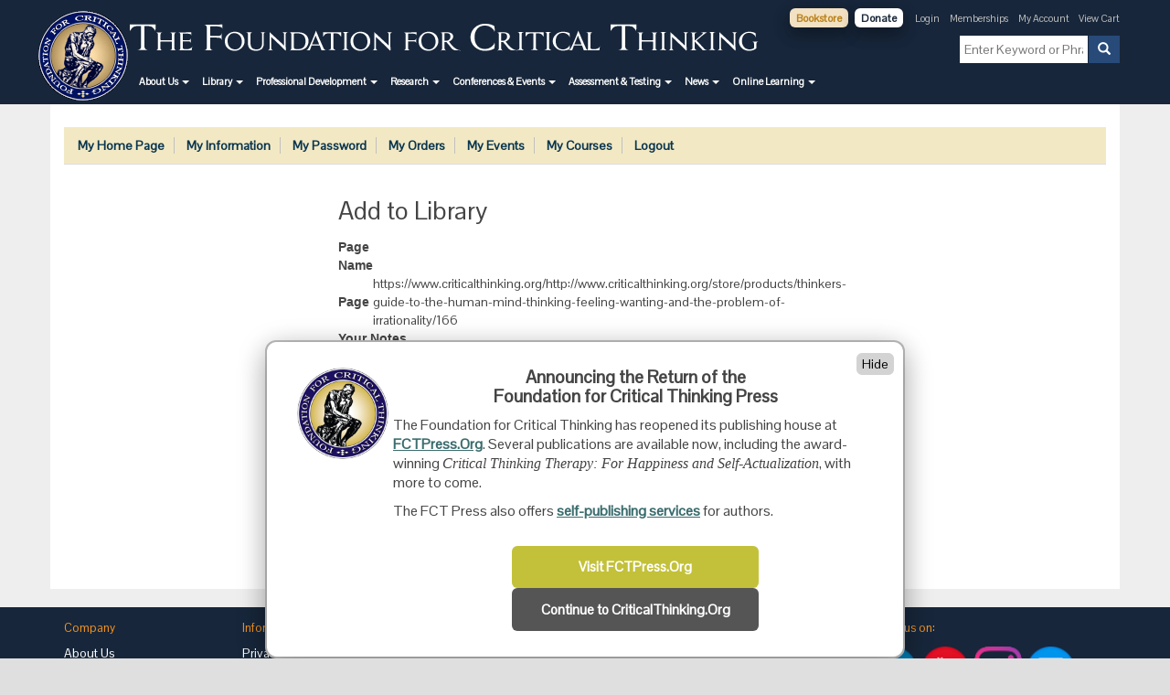

--- FILE ---
content_type: text/html; charset=UTF-8
request_url: https://www.criticalthinking.org/members/add-to-library.php?inventories_id=166&my_library_url=http%3A%2F%2Fwww.criticalthinking.org%2Fstore%2Fproducts%2Fthinkers-guide-to-the-human-mind-thinking-feeling-wanting-and-the-problem-of-irrationality%2F166
body_size: 65547
content:
<!DOCTYPE html>
<html lang="en">
    <head>
        <meta charset="utf-8">
        <meta http-equiv="X-UA-Compatible" content="IE=edge">
                <meta name="viewport" content="width=device-width, initial-scale=1">
                <meta name="description" content="">
        <meta name="author" content="">
        <link rel="icon" href="https://www.criticalthinking.org/favicon.ico">

        <title>Critical Thinking</title>

        <!-- Bootstrap core CSS -->
        <link href="https://www.criticalthinking.org/css/bootstrap.min.css" rel="stylesheet">

         <link rel="stylesheet" type="text/css" href="https://www.criticalthinking.org/data/style.css?v=8d499772f8345294fa97c3f05d82da5b" />
        <!-- Custom styles for this template -->
        <link href="//fonts.googleapis.com/css?family=Pontano+Sans" rel="stylesheet" type="text/css">

        <script type="text/javascript">

            FULLURL = 'https://www.criticalthinking.org/';
            BASEURL = '/';

        </script>

        <!-- Bootstrap core JavaScript
	   ================================================== -->
        <!-- Placed at the end of the document so the pages load faster -->
        <script src="https://ajax.googleapis.com/ajax/libs/jquery/1.11.3/jquery.min.js"></script>
        <script type="text/javascript">
            jQuery.noConflict();
        </script>
        <script src="https://www.criticalthinking.org/js/bootstrap.min.js"></script>
        <!-- Just to make our placeholder images work. Don't actually copy the next line! -->
        <script src="https://www.criticalthinking.org/js/vendor/holder.min.js"></script>
        <!-- IE10 viewport hack for Surface/desktop Windows 8 bug -->
        <script src="https://www.criticalthinking.org/js/ie10-viewport-bug-workaround.js"></script>

        <script type="text/javascript" src="https://www.criticalthinking.org/js/mootools-core.js"></script>
        <script type="text/javascript" src="https://www.criticalthinking.org/js/mootools-more.js"></script>
        <script type="text/javascript" src="https://www.criticalthinking.org/js/global.js"></script>

        <!-- Just for debugging purposes. Don't actually copy these 2 lines! -->
        <!--[if lt IE 9]><script src="https://www.criticalthinking.org/../../assets/js/ie8-responsive-file-warning.js"></script><![endif]-->
        <script src="https://www.criticalthinking.org/js/ie-emulation-modes-warning.js"></script>

        <!-- HTML5 shim and Respond.js for IE8 support of HTML5 elements and media queries -->
        <!--[if lt IE 9]>
        <script src="https://oss.maxcdn.com/html5shiv/3.7.2/html5shiv.min.js"></script>
        <script src="https://oss.maxcdn.com/respond/1.4.2/respond.min.js"></script>
        <![endif]-->

    </head>
    <body>
        <div class="navbar-wrapper">
            <div class="container">

                <div style="height:30px; position: relative; width:300px; display:none">
                <a id="add-to-library" style="cursor: pointer;  z-index:99" href="https://www.criticalthinking.org/members/add-to-library.php?my_library_url=http%3A%2F%2Fwww.criticalthinking.org%2Fmembers%2Fadd-to-library.php%3Finventories_id%3D166%26my_library_url%3Dhttp%253A%252F%252Fwww.criticalthinking.org%252Fstore%252Fproducts%252Fthinkers-guide-to-the-human-mind-thinking-feeling-wanting-and-the-problem-of-irrationality%252F166">
                    <img src="https://www.criticalthinking.org/images/bookmark.png" width="110" height="27" alt="Bookmark this page"/>
                </a>
                                </div>


                <nav class="navbar navbar-inverse navbar-static-top">
                    <div class="">
                        <div class="navbar-header">
                            <button type="button" class="navbar-toggle collapsed" data-toggle="collapse" data-target="#navbar" aria-expanded="false">
                                <span class="sr-only">Toggle navigation</span>
                                <span class="icon-bar"></span>
                                <span class="icon-bar"></span>
                                <span class="icon-bar"></span>
                            </button>
                            <a class="navbar-brand hidden-xs" href="https://www.criticalthinking.org/"><img src="https://www.criticalthinking.org/images/logo.png" class="logo" /></a>
                            <a class="navbar-brand visible-xs" href="https://www.criticalthinking.org/"><img src="https://www.criticalthinking.org/images/logo-mobile.png" class="logo" /></a>
                        </div>

                        <div class="col-lg-4  col-sm-10 txt-right navbar-right no-pad">
                            <ul id="topNav">
                                <!-- <li><a href="https://www.criticalthinking.org/" class="btn join">Membership -Join!</a></li>
                                <li><a href="https://www.criticalthinking.org/donate.php" class="btn btn-primary">Donate</a></li> -->
                                <li class="button-bookstore">
                                    <a href="https://www.criticalthinking.org/store/">Bookstore</a>
                                </li>
                                <li class="button-donate">
                                    <a href="https://www.criticalthinking.org/donate.php">Donate</a>
                                </li>
                                <li>
                                                                    <a tabindex="0" href="https://www.criticalthinking.org/login.php">Login</a>
                                                                </li>
                                <li><a tabindex="0" href="https://www.criticalthinking.org/pages/join-the-critical-thinking-community/744/">Memberships</a></li>
                                <li><a href="https://www.criticalthinking.org/members/dashboard.php">My Account </a></li>
                                <li><a tabindex="0" href="https://www.criticalthinking.org/store/cart">View Cart</a></li>
                            </ul>
                            <div class="row">
                                <div class="col-lg-6 col-sm-6 no-pad header-btn" >
<!--                                    <a href="https://www.criticalthinking.org/" class="btn join">Membership -Join!</a>-->
<!--                                    <a href="https://www.criticalthinking.org/donate.php" class="btn btn-primary">Donate</a>-->
                                </div>
                                <div class="search col-lg-6 col-sm-6">
                                   <form action="https://www.criticalthinking.org/search.php" method="get">
                                        <button class="btn"><span class="glyphicon glyphicon-search" aria-hidden="true"></span></button>
                                        <input tabindex="0" id="global_search" name="q" value="" type="text" placeholder="Enter Keyword or Phrase" class="text col-xs-12" />
                                        <!--<input tabindex="0" type="submit" value="GO" class="btn btn-primary"/> -->

                                        <div class="clear"></div>
                                    </form>
                                </div>
                            </div>
                        </div>


                                                <div class="collapse navbar-collapse" id="navbar">
                            <ul class="nav navbar-nav clear" id="mainNav">
                                                                                                        <li
                                                                                    class="dropdown"
                                                                            >
                                        <a
                                            href="https://www.criticalthinking.org/pages/our-mission/405"                                            class="dropdown-toggle main"
                                                                                            data-toggle="dropdown"
                                                role="button"
                                                aria-haspopup="true"
                                                aria-expanded="false"
                                                                                    >
                                            <span>About Us</span>
                                                                                            <span class="caret"></span>
                                                                                    </a>
                                                                                    <ul class="dropdown-menu">
                                                                                                    <li>
                                                        <a href="https://www.criticalthinking.org/pages/our-mission/405">
                                                            Our Mission                                                        </a>
                                                    </li>
                                                                                                    <li>
                                                        <a href="https://www.criticalthinking.org/pages/our-team-of-presenters/1108?">
                                                            Our Team of Presenters                                                        </a>
                                                    </li>
                                                                                                    <li>
                                                        <a href="https://www.criticalthinking.org/pages/fellows-of-the-foundation/828">
                                                            Fellows of the Foundation                                                        </a>
                                                    </li>
                                                                                                    <li>
                                                        <a href="https://www.criticalthinking.org/contact.php">
                                                            Contact Us - Office Information                                                        </a>
                                                    </li>
                                                                                                    <li>
                                                        <a href="https://www.criticalthinking.org/pages/permission-to-use-our-work/1136?">
                                                            Permission to Use Our Work                                                        </a>
                                                    </li>
                                                                                                    <li>
                                                        <a href="https://www.criticalthinking.org/pages/the-critical-thinking-community/744">
                                                            Create a CriticalThinking.Org Account                                                        </a>
                                                    </li>
                                                                                                    <li>
                                                        <a href="https://www.criticalthinking.org/donate.php">
                                                            Contributions to the Foundation for Critical Thinking                                                        </a>
                                                    </li>
                                                                                                    <li>
                                                        <a href="https://www.criticalthinking.org/pages/testimonials/785">
                                                            Testimonials                                                        </a>
                                                    </li>
                                                                                                    <li>
                                                        <a href="https://www.criticalthinking.org/pages/center-for-critical-thinking/401">
                                                            Center for Critical Thinking                                                        </a>
                                                    </li>
                                                                                                    <li>
                                                        <a href="https://www.criticalthinking.org/pages/the-national-council-for-excellence-in-critical-thinking/406">
                                                            The National Council for Excellence in Critical Thinking                                                        </a>
                                                    </li>
                                                                                                    <li>
                                                        <a href="https://www.criticalthinking.org/pages/international-center-for-the-assessment-of-higher-order-thinking/589">
                                                            International Center for the Assessment of Higher Order Thinking                                                        </a>
                                                    </li>
                                                                                            </ul>
                                                                            </li>
                                                                                                        <li
                                                                                    class="dropdown"
                                                                            >
                                        <a
                                            href="https://www.criticalthinking.org/pages/index-of-articles/1021/"                                            class="dropdown-toggle main"
                                                                                            data-toggle="dropdown"
                                                role="button"
                                                aria-haspopup="true"
                                                aria-expanded="false"
                                                                                    >
                                            <span>Library</span>
                                                                                            <span class="caret"></span>
                                                                                    </a>
                                                                                    <ul class="dropdown-menu">
                                                                                                    <li>
                                                        <a href="https://www.criticalthinking.org/pages/index-of-articles/1021/">
                                                            Library of Critical Thinking Resources                                                        </a>
                                                    </li>
                                                                                            </ul>
                                                                            </li>
                                                                                                        <li
                                                                                    class="dropdown"
                                                                            >
                                        <a
                                            href="https://www.criticalthinking.org/pages/professional-development-in-critical-thinking/433"                                            class="dropdown-toggle main"
                                                                                            data-toggle="dropdown"
                                                role="button"
                                                aria-haspopup="true"
                                                aria-expanded="false"
                                                                                    >
                                            <span>Professional Development</span>
                                                                                            <span class="caret"></span>
                                                                                    </a>
                                                                                    <ul class="dropdown-menu">
                                                                                                    <li>
                                                        <a href="https://www.criticalthinking.org/pages/professional-development-in-critical-thinking/433">
                                                                                                                    </a>
                                                    </li>
                                                                                                    <li>
                                                        <a href="https://www.criticalthinking.org/pages/professional-development-in-critical-thinking/433">
                                                            Professional Development in Critical Thinking                                                        </a>
                                                    </li>
                                                                                                    <li>
                                                        <a href="https://www.criticalthinking.org/inservice.php">
                                                            Inservice Information Request Form                                                        </a>
                                                    </li>
                                                                                                    <li>
                                                        <a href="https://www.criticalthinking.org/pages/higher-education/431">
                                                            Higher Education                                                        </a>
                                                    </li>
                                                                                                    <li>
                                                        <a href="https://www.criticalthinking.org/pages/k-12-instruction/432">
                                                            K-12 Instruction                                                        </a>
                                                    </li>
                                                                                                    <li>
                                                        <a href="https://www.criticalthinking.org/pages/critical-thinking-therapy-professional-development/1458">
                                                            Critical Thinking Therapy: Professional Development                                                        </a>
                                                    </li>
                                                                                                    <li>
                                                        <a href="https://www.criticalthinking.org/pages/business-and-professional-groups/1015/">
                                                            Business &amp; Professional Groups                                                        </a>
                                                    </li>
                                                                                                    <li>
                                                        <a href="https://www.criticalthinking.org/pages/online-customized-webinars-short-courses/1375">
                                                            Customized Webinars and Online Courses for Faculty                                                        </a>
                                                    </li>
                                                                                                    <li>
                                                        <a href="https://www.criticalthinking.org/pages/join-the-community-online/1512">
                                                            The Center for Critical Thinking Community Online                                                        </a>
                                                    </li>
                                                                                                    <li>
                                                        <a href="https://www.criticalthinking.org/pages/certification-in-our-approach/1308">
                                                            Certification in Critical Thinking                                                        </a>
                                                    </li>
                                                                                                    <li>
                                                        <a href="https://www.criticalthinking.org/pages/online-certification-courses/1630">
                                                            Critical Thinking Certification Courses                                                        </a>
                                                    </li>
                                                                                                    <li>
                                                        <a href="https://www.criticalthinking.org/pages/online-tutoring-critical-thinking/1709">
                                                            Online Tutoring in Critical Thinking                                                        </a>
                                                    </li>
                                                                                                    <li>
                                                        <a href="https://www.criticalthinking.org/pages/post-doctoral-programs-critical-thinking/1699">
                                                            Post-Doctoral Programs in Critical Thinking                                                        </a>
                                                    </li>
                                                                                                    <li>
                                                        <a href="https://www.criticalthinking.org/pages/the-state-of-critical-thinking-today/523">
                                                            The State of Critical Thinking Today                                                        </a>
                                                    </li>
                                                                                                    <li>
                                                        <a href="https://www.criticalthinking.org/pages/professional-development-model-college-and-university/435">
                                                            Professional Development Model - College and University                                                        </a>
                                                    </li>
                                                                                                    <li>
                                                        <a href="https://www.criticalthinking.org/pages/professional-development-model-for-k-12/436">
                                                            Professional Development Model for K-12                                                         </a>
                                                    </li>
                                                                                                    <li>
                                                        <a href="https://www.criticalthinking.org/pages/workshop-descriptions/437">
                                                            Workshop Descriptions                                                        </a>
                                                    </li>
                                                                                                    <li>
                                                        <a href="https://www.criticalthinking.org/pages/online-courses-for-instructors/574">
                                                            Online Courses in Critical Thinking                                                        </a>
                                                    </li>
                                                                                                    <li>
                                                        <a href="https://www.criticalthinking.org/pages/critical-thinking-training-police/1394">
                                                            Critical Thinking Training for Law Enforcement                                                        </a>
                                                    </li>
                                                                                                    <li>
                                                        <a href="https://www.criticalthinking.org/pages/consulting-for-leaders-key-personnel/1455">
                                                            Consulting for Leaders and Key Personnel at Your Organization                                                        </a>
                                                    </li>
                                                                                            </ul>
                                                                            </li>
                                                                                                        <li
                                                                                    class="dropdown"
                                                                            >
                                        <a
                                            href="https://www.criticalthinking.org/pages/research-from-the-center-for-critical-thinking/595"                                            class="dropdown-toggle main"
                                                                                            data-toggle="dropdown"
                                                role="button"
                                                aria-haspopup="true"
                                                aria-expanded="false"
                                                                                    >
                                            <span>Research</span>
                                                                                            <span class="caret"></span>
                                                                                    </a>
                                                                                    <ul class="dropdown-menu">
                                                                                                    <li>
                                                        <a href="https://www.criticalthinking.org/pages/critical-thinking-research/595">
                                                            Critical Thinking Research                                                        </a>
                                                    </li>
                                                                                            </ul>
                                                                            </li>
                                                                                                        <li
                                                                                    class="dropdown"
                                                                            >
                                        <a
                                            href="https://www.criticalthinking.org/"                                            class="dropdown-toggle main"
                                                                                            data-toggle="dropdown"
                                                role="button"
                                                aria-haspopup="true"
                                                aria-expanded="false"
                                                                                    >
                                            <span>Conferences &amp; Events</span>
                                                                                            <span class="caret"></span>
                                                                                    </a>
                                                                                    <ul class="dropdown-menu">
                                                                                                    <li>
                                                        <a href="https://www.criticalthinking.org/pages/calendar-of-events-in-critical-thinking/639">
                                                            Upcoming Learning Opportunities &amp; Events                                                        </a>
                                                    </li>
                                                                                                    <li>
                                                        <a href="https://www.criticalthinking.org/pages/save-date-46th-international-conference-critical-thinking/1711">
                                                            46th Annual International Conference on Critical Thinking                                                        </a>
                                                    </li>
                                                                                                    <li>
                                                        <a href="https://www.criticalthinking.org/pages/conference-archives/629">
                                                            Conference Archives                                                        </a>
                                                    </li>
                                                                                                    <li>
                                                        <a href="https://www.criticalthinking.org/pages/workshop-archives/1646">
                                                            Workshop Archives                                                        </a>
                                                    </li>
                                                                                                    <li>
                                                        <a href="https://www.criticalthinking.org/pages/academy-archives/1643">
                                                            Academy Archives                                                        </a>
                                                    </li>
                                                                                                    <li>
                                                        <a href="https://www.criticalthinking.org/pages/fellows-academy-archives/1202">
                                                            Fellows Academy Archives                                                        </a>
                                                    </li>
                                                                                            </ul>
                                                                            </li>
                                                                                                        <li
                                                                                    class="dropdown"
                                                                            >
                                        <a
                                            href="https://www.criticalthinking.org/pages/critical-thinking-testing-and-assessment/594"                                            class="dropdown-toggle main"
                                                                                            data-toggle="dropdown"
                                                role="button"
                                                aria-haspopup="true"
                                                aria-expanded="false"
                                                                                    >
                                            <span>Assessment &amp; Testing</span>
                                                                                            <span class="caret"></span>
                                                                                    </a>
                                                                                    <ul class="dropdown-menu">
                                                                                                    <li>
                                                        <a href="https://www.criticalthinking.org/pages/critical-thinking-testing-and-assessment/594">
                                                            Critical Thinking Testing and Assessment                                                        </a>
                                                    </li>
                                                                                                    <li>
                                                        <a href="https://www.criticalthinking.org/pages/a-model-for-the-national-assessment-of-higher-order-thinking/591">
                                                            A Model for the National Assessment of Higher Order Thinking                                                        </a>
                                                    </li>
                                                                                                    <li>
                                                        <a href="https://www.criticalthinking.org/pages/international-critical-thinking-test/619">
                                                            International Critical Thinking Essay Test                                                        </a>
                                                    </li>
                                                                                                    <li>
                                                        <a href="https://www.criticalthinking.org/pages/online-critical-thinking-basic-concepts-test/679">
                                                            Online Critical Thinking Basic Concepts Test                                                        </a>
                                                    </li>
                                                                                                    <li>
                                                        <a href="https://www.criticalthinking.org/pages/consequential-validity-using-assessment-to-drive-instruction/790">
                                                            Consequential Validity:  Using Assessment to Drive Instruction                                                        </a>
                                                    </li>
                                                                                            </ul>
                                                                            </li>
                                                                                                        <li
                                                                                    class="dropdown"
                                                                            >
                                        <a
                                            href="https://www.criticalthinking.org/"                                            class="dropdown-toggle main"
                                                                                            data-toggle="dropdown"
                                                role="button"
                                                aria-haspopup="true"
                                                aria-expanded="false"
                                                                                    >
                                            <span>News</span>
                                                                                            <span class="caret"></span>
                                                                                    </a>
                                                                                    <ul class="dropdown-menu">
                                                                                                    <li>
                                                        <a href="https://www.criticalthinking.org/pages/critical-thinking-in-the-news/656">
                                                            News &amp; Announcements                                                        </a>
                                                    </li>
                                                                                                    <li>
                                                        <a href="https://www.criticalthinking.org/pages/newest-pages-and-articles-added-to-wwwcriticalthinkingorg/764">
                                                            Newest Pages Added to CriticalThinking.Org                                                        </a>
                                                    </li>
                                                                                            </ul>
                                                                            </li>
                                                                                                        <li
                                                                                    class="dropdown"
                                                                            >
                                        <a
                                            href="https://www.criticalthinking.org/pages/online-courses-for-instructors/574/"                                            class="dropdown-toggle main"
                                                                                            data-toggle="dropdown"
                                                role="button"
                                                aria-haspopup="true"
                                                aria-expanded="false"
                                                                                    >
                                            <span>Online Learning</span>
                                                                                            <span class="caret"></span>
                                                                                    </a>
                                                                                    <ul class="dropdown-menu">
                                                                                                    <li>
                                                        <a href="https://www.criticalthinking.org/pages/online-courses-for-instructors/574/">
                                                            Critical Thinking Online Courses                                                        </a>
                                                    </li>
                                                                                                    <li>
                                                        <a href="https://www.criticalthinking.org/pages/online-certification-courses/1630">
                                                            Critical Thinking Certification Courses                                                        </a>
                                                    </li>
                                                                                                    <li>
                                                        <a href="https://www.criticalthinking.org/pages/join-the-community-online/1512">
                                                            The Center for Critical Thinking Community Online                                                        </a>
                                                    </li>
                                                                                                    <li>
                                                        <a href="https://www.criticalthinking.org/pages/online-tutoring-critical-thinking/1709">
                                                            Online Tutoring in Critical Thinking                                                        </a>
                                                    </li>
                                                                                                    <li>
                                                        <a href="https://www.criticalthinking.org/pages/webinar-workshops-community-online/1381">
                                                            Webinars                                                        </a>
                                                    </li>
                                                                                                    <li>
                                                        <a href="https://www.criticalthinking.org/pages/guided-study-groups-in-the-center-for-critical-think/1382">
                                                            Guided Study Groups                                                        </a>
                                                    </li>
                                                                                                    <li>
                                                        <a href="https://www.criticalthinking.org/pages/critical-thinking-therapy-overview-learning-opportunities/1698">
                                                            Critical Thinking Therapy: Overview &amp; Learning Opportunities                                                        </a>
                                                    </li>
                                                                                                    <li>
                                                        <a href="https://www.criticalthinking.org/pages/post-doctoral-programs-critical-thinking/1699">
                                                            Post-Doctoral Programs in Critical Thinking                                                        </a>
                                                    </li>
                                                                                                    <li>
                                                        <a href="https://www.criticalthinking.org/pages/critical-thinking-blog-elder-nosich/1373">
                                                            Critical Thinking Blog                                                        </a>
                                                    </li>
                                                                                                    <li>
                                                        <a href="https://www.criticalthinking.org/pages/online-courses-for-your-students/1384">
                                                            Online Courses for Your Students                                                        </a>
                                                    </li>
                                                                                                    <li>
                                                        <a href="https://www.criticalthinking.org/pages/critical-thinking-channel-on-youtube/787/">
                                                            Critical Thinking Channel on YouTube                                                        </a>
                                                    </li>
                                                                                                    <li>
                                                        <a href="https://www.criticalthinking.org/pages/ct800-spring-2026/1716">
                                                            CT800: Spring 2026 (For Enrolled Students)                                                        </a>
                                                    </li>
                                                                                            </ul>
                                                                            </li>
                                                            </ul>
                        </div>
                    </div>
                </nav>

            </div>
        </div>
<div class="container subpage">
    <div class="pad">
	
<ul class="member-nav" id="member-nav">
    <li class=""><a href="dashboard.php">My Home Page</a></li>
    <li class=""><a href="edit.php">My Information</a></li>
    <li class=""><a href="edit-password.php">My Password</a></li>
    <li class=""><a href="orders.php">My Orders</a></li>
    <li class=""><a href="events.php">My Events</a></li>
    <li class=""><a href="https://www.criticalthinking.org/courses/dashboard.php">My Courses</a></li>
        <li class=""><a href="../logout.php">Logout</a></li>
</ul>
<br class="clear"/>
            <div class="col-lg-6 col-sm-6 col-md-offset-3">
            <h1>
                Add to Library
            </h1>
            <form action="" method="post" style="border:none">
                                
                    <input value="166" name="inventories_id" id="inventories_id" type="hidden"/>                                
                    <input value="http://www.criticalthinking.org/store/products/thinkers-guide-to-the-human-mind-thinking-feeling-wanting-and-the-problem-of-irrationality/166" name="my_library_url" id="my_library_url" type="hidden"/>                                <table cellpadding="5" cellspacing="5" style="border:none">
                    <tr>
                        <td align="left"><strong>Page Name</strong></td>
                        <td></td>
                    </tr>
                    <tr>
                        <td align="left"><strong>Page</strong></td>
                        <td>https://www.criticalthinking.org/http://www.criticalthinking.org/store/products/thinkers-guide-to-the-human-mind-thinking-feeling-wanting-and-the-problem-of-irrationality/166</td>
                    </tr>
                    <tr>
                        <td align="left" colspan="2">
                            <strong>Your Notes</strong><br />
                            <textarea name="my_library_notes" id="my_library_notes" cols="50" rows="10"></textarea>
                        </td>
                    </tr>
                </table>
                <div class="buttons">
                     <input value="Save to my library" class="btn btn-primary input-submit" type="submit"/>                </div>
            </form>
        </div>
    </div>
    </div>
</div> <!--area-->
<br class="clear"/>
</div>

<!-- FOOTER -->
<footer class="clearfix">
    <div class="container">
        <div class="row">
            <div class="col-md-2 col-sm-3 col-xs-6">
                <h4>Company</h4>
                <ul class="no-disc">
                    <li><a href="https://www.criticalthinking.org/pages/our-mission/405">About Us</a></li>
                    <li><a href="https://www.criticalthinking.org/contact.php">Contact Us</a></li>
                </ul>
            </div>

            <div class="col-md-2 col-sm-2 col-xs-6">
                <h4>Information</h4>
                <ul class="no-disc">
                    <li><a href="https://www.criticalthinking.org/pages/bookstore-customer-support/642">Privacy</a></li>
                    <li>Terms of Use</li>
                    <li>Policies</li>
                    <li><a href="https://www.criticalthinking.org/pages/advertise/1392">Advertise with Us</a></li>
                </ul>
            </div>

            <div class="col-md-5 col-sm-4 col-xs-12">
                <h4>Foundation for Critical Thinking</h4>
                <p> PO Box 31080 • Santa Barbara, CA 93130 </p>
                <!-- <p>P.O. BOX 196 • Tomales, CA 94971 </p> -->

                <p>Toll Free 800.833.3645 •
                    Fax 707.878.9111</p>

                <p>cct@criticalthinking.org</p>
            </div>

            <div class="col-md-3 col-sm-3 col-xs-8">
                <h4>Follow us on:</h4>
                <ul class="no-disc media-icons">
                    <li><a href="https://www.facebook.com/Foundation-for-Critical-Thinking-56761578230/"
                           target="_blank"><span class="media fb"></span></a></li>
                    <li><a href="https://www.youtube.com/user/CriticalThinkingOrg" target="_blank"><span
                                class="media youtube"></span></a></li>
                    <li><a href="https://www.instagram.com/criticalthinkingorg/" target="_blank"><span
                                class="media instagram" style="background: url(https://www.criticalthinking.org/images/media-instagram.png) no-repeat;"></span></a></li>
                    <li><a href="https://www.linkedin.com/company/foundation-for-critical-thinking" target="_blank"><span
                                class="media linkedin"></span></a></li>
                </ul>
            </div>
        </div>

    </div>

    
    <div class="footer-bar">
        <div class="container">
            <p>Criticalthinking.org Copyright &copy;2019 Foundation for Critical Thinking.</p>
        </div>
    </div>
</footer>


<div class="hidden-donate-modal" style="
    display: none;
    position: fixed;
    top: auto;
    bottom: 0;
    right: 0;
    margin: 5px;
    background-color: transparent;
    z-index: 1000001;
">
	<div class="donate-modal-show-button" style="
        border: none;
        padding: 2px 6px;
        text-align: center;
        text-decoration: none;
        display: inline-block;
        margin: 4px 2px;
        cursor: pointer;
        border-radius: 6px;
        background-color: lightgray;
        color: black;
    ">Show</div>
</div>
<div class="shown-donate-modal" style="
    display: none;
    position: fixed;
    bottom: 0;
    right: 0;
    left: 0;
    margin: 0 auto 0 auto;
    width: 95vw;
    max-width: 700px;
    background-color: white;
    z-index: 1000001;
    padding: 0;
    border: 2px solid #bbb;
    border-radius: 12px;
    box-shadow: 0 8px 32px rgba(0,0,0,0.15);
">
	<!-- <h1 style="color: purple; font-weight: 900;">Help Us Continue Our Work</h1> -->
        <style>
        .fctpress-modal-announcement {
            display: flex;
            flex-direction: row;
            align-items: flex-start;
            background: #fff;
            border-radius: 12px;
            box-shadow: 0 8px 32px rgba(0,0,0,0.25);
            padding: 2em 2em 2em 2em;
            max-width: 100vw;
            margin: 0 auto;
            gap: 2em;
        }
        .fctpress-modal-logo {
            flex: 0 0 110px;
            display: flex;
            align-items: flex-start;
            justify-content: center;
        }
        .fctpress-modal-logo img {
            width: 100px;
            height: auto;
            border-radius: 50%;
            background: #fff;
        }
        .fctpress-modal-content {
            flex: 1 1 0;
            min-width: 0;
            text-align: center;
        }
        .fctpress-modal-content h2 {
            font-size: 1.4em;
            font-weight: bold;
            margin-top: 0;
            margin-bottom: 0.5em;
        }
        .fctpress-modal-content a {
            color: #3b6c6e;
            text-decoration: underline;
            font-weight: bold;
        }
        .fctpress-modal-btns {
            margin-top: 2em;
            display: flex;
            flex-direction: column;
            gap: 1em;
            align-items: center;
        }
        .fctpress-modal-btns a {
            display: block;
            text-align: center;
            padding: 0.8em 0;
            border-radius: 6px;
            font-size: 1.1em;
            font-weight: bold;
            text-decoration: none;
            width: 90vw;
            max-width: 270px;
            margin: 0 auto;
        }
        .fctpress-btn-main {
            background: #c3c13a;
            color: #fff !important;
        }
        .fctpress-btn-secondary {
            background: #555;
            color: #fff !important;
        }
        @media (max-width: 700px) {
            .shown-donate-modal {
                width: 98vw !important;
                left: 1vw !important;
                right: 1vw !important;
                margin: 0 auto 0 auto !important;
                border-radius: 8px !important;
                padding: 0 !important;
            }
            .fctpress-modal-announcement {
                flex-direction: column;
                max-width: 98vw;
                padding: 1em 0.5em 1.5em 0.5em;
                gap: 1em;
            }
            .fctpress-modal-logo {
                margin: 0 auto 1em auto;
                justify-content: center;
            }
            .fctpress-modal-content h2 {
                font-size: 1.1em;
            }
        }
        </style>
        <div class="fctpress-modal-announcement">
            <div class="fctpress-modal-logo">
                <img src="https://www.criticalthinking.org/images/FCTLogo-AI-color300.jpg" alt="Foundation for Critical Thinking Logo" loading="lazy" />
            </div>
            <div class="fctpress-modal-content">
                <h2>Announcing the Return of the <br>Foundation for Critical Thinking Press</h2>
                <div style="text-align: left;">
                    <p style="font-size: 1.15em;">The Foundation for Critical Thinking has reopened its publishing house at <a href="https://fctpress.org" target="_blank">FCTPress.Org</a>. Several publications are available now, including the award-winning <em style="font-size: 1em;">Critical Thinking Therapy: For Happiness and Self-Actualization</em>, with more to come.</p>
                    <p style="font-size: 1.15em;">The FCT Press also offers <a href="https://fctpress.org/self-publishing" target="_blank">self-publishing services</a> for authors.</p>
                </div>
                <div class="fctpress-modal-btns">
                    <a class="fctpress-btn-main" href="https://fctpress.org" target="_blank">Visit FCTPress.Org</a>
                    <a class="fctpress-btn-secondary donate-modal-hide-button" href="https://www.criticalthinking.org/#" onclick="return false;">Continue to CriticalThinking.Org</a>
                </div>
            </div>
        </div>
        <div class="donate-modal-hide-button" style="
                border: none;
                padding: 2px 6px;
                text-align: center;
                text-decoration: none;
                display: inline-block;
                margin: 4px 2px;
                cursor: pointer;
                border-radius: 6px;
                background-color: lightgray;
                color: black;
                float: right;
                position: absolute;
                top: 8px;
                right: 8px;
        ">Hide</div>
</div>
<script>
    var hideDonateModal = localStorage.getItem('hideDonateModal');
    if (!hideDonateModal && !window.location.href.includes('donate.php')) {
        var shownDonateModal = document.getElementsByClassName('shown-donate-modal')[0];
        shownDonateModal.style.display = "block";
    } else {
        var hiddenDonateModal = document.getElementsByClassName('hidden-donate-modal')[0];
        hiddenDonateModal.style.display = "block";
    }

    function hideDonateModalFunc() {
        var shownDonateModal = document.getElementsByClassName('shown-donate-modal')[0];
        if (shownDonateModal) shownDonateModal.style.display = "none";
        var hiddenDonateModal = document.getElementsByClassName('hidden-donate-modal')[0];
        if (hiddenDonateModal) hiddenDonateModal.style.display = "block";
        localStorage.setItem('hideDonateModal', 'true');
    }
    function showDonateModalFunc() {
        var shownDonateModal = document.getElementsByClassName('shown-donate-modal')[0];
        if (shownDonateModal) shownDonateModal.style.display = "block";
        var hiddenDonateModal = document.getElementsByClassName('hidden-donate-modal')[0];
        if (hiddenDonateModal) hiddenDonateModal.style.display = "none";
        localStorage.setItem('hideDonateModal', '');
    }
    // Attach to all hide buttons (top right and Continue button)
    var hideButtons = document.getElementsByClassName('donate-modal-hide-button');
    for (var i = 0; i < hideButtons.length; i++) {
        hideButtons[i].onclick = function(e) {
            e.preventDefault();
            hideDonateModalFunc();
        };
    }
    var showButton = document.getElementsByClassName('donate-modal-show-button')[0];
    if (showButton) {
        showButton.onclick = function(event) {
            event.preventDefault();
            showDonateModalFunc();
        };
    }
</script>
<style>
    .donate-modal-donate-button {
        align-items: flex-start;
        appearance: button;
        background-attachment: scroll;
        background-clip: border-box;
        background-color: rgb(255, 209, 64);
        background-image: none;
        background-origin: padding-box;
        background-position-x: 0%;
        background-position-y: 0%;
        background-repeat: repeat;
        background-size: auto;
        border-bottom-color: rgb(255, 209, 64);
        border-bottom-left-radius: 1000px;
        border-bottom-right-radius: 1000px;
        border-bottom-style: solid;
        border-bottom-width: 1.6px;
        border-image-outset: 0;
        border-image-repeat: stretch;
        border-image-slice: 100%;
        border-image-source: none;
        border-image-width: 1;
        border-left-color: rgb(255, 209, 64);
        border-left-style: solid;
        border-left-width: 1.6px;
        border-right-color: rgb(255, 209, 64);
        border-right-style: solid;
        border-right-width: 1.6px;
        border-top-color: rgb(255, 209, 64);
        border-top-left-radius: 1000px;
        border-top-right-radius: 1000px;
        border-top-style: solid;
        border-top-width: 1.6px;
        box-sizing: border-box;
        color: rgb(0, 48, 135);
        cursor: pointer;
        display: flex;
        font-family: PayPalOpen-Bold, "Helvetica Neue", Arial, sans-serif;
        font-feature-settings: normal;
        font-kerning: auto;
        font-optical-sizing: auto;
        font-size: 18px;
        font-size-adjust: none;
        font-stretch: 100%;
        font-style: normal;
        font-variant-alternates: normal;
        font-variant-caps: normal;
        font-variant-east-asian: normal;
        font-variant-emoji: normal;
        font-variant-ligatures: normal;
        font-variant-numeric: normal;
        font-variant-position: normal;
        font-variation-settings: normal;
        font-weight: 400;
        height: 47.2px;
        justify-content: center;
        letter-spacing: normal;
        line-height: 24px;
        margin-bottom: 5px;
        margin-left: 0px;
        margin-right: 0px;
        margin-top: 5px;
        min-width: 96px;
        overflow-x: visible;
        overflow-y: visible;
        padding-block-end: 10px;
        padding-block-start: 10px;
        padding-bottom: 10px;
        padding-inline-end: 30px;
        padding-inline-start: 30px;
        padding-left: 30px;
        padding-right: 30px;
        padding-top: 10px;
        position: relative;
        text-align: center;
        text-decoration-color: rgb(0, 48, 135);
        text-decoration-line: none;
        text-decoration-style: solid;
        text-decoration-thickness: auto;
        text-indent: 0px;
        text-rendering: auto;
        text-shadow: none;
        text-size-adjust: 100%;
        text-transform: none;
        text-wrap-mode: wrap;
        transition-behavior: normal, normal, normal;
        transition-delay: 0s, 0s, 0s;
        transition-duration: 0.2s, 0.2s, 0.2s;
        transition-property: color, background-color, border-color;
        transition-timing-function: ease, ease, ease;
        visibility: visible;
        white-space-collapse: collapse;
        width: 456px;
        word-spacing: 0px;
        -webkit-font-smoothing: antialiased;
        -webkit-tap-highlight-color: rgba(0, 0, 0, 0);
        -webkit-border-image: none;
    }
</style>



<script type="text/javascript">
    var FormBlur = new Class({
        Implements: Options,
        options: {
            onBlur: '#888',
            onFocus: '#000',
            placeholder: '(example: )',
            element: false
        },
        initialize: function (options) {
            if ('placeholder' in new Element('input')) {
                // Placeholder is already supported!
                return true;
            }

            this.setOptions(options);

            var input = this.options.element;
            if (input.get('placeholder') !== null) {
                this.options.placeholder = input.get('placeholder');
            }
            var parent = this;
            if (input !== false) {
                input.addEvent('blur', function (evt) {
                    if (input.get('value') == '') {
                        input.setStyle('color', parent.options.onBlur);
                        input.set('value', parent.options.placeholder);
                    }
                });
                input.addEvent('focus', function (evt) {
                    if (input.get('value') == parent.options.placeholder) {
                        input.setStyle('color', parent.options.onFocus);
                        input.set('value', '');
                    }
                });
                var form = input.getParent('form');
                form.addEvent('submit', function (evt) {
                    input.fireEvent('focus');
                });
                input.fireEvent('blur');
            }
        }
    });

    window.addEvent('domready', function () {
        $$('[placeholder]').each(function (ele, i) {
            new FormBlur({
                element: ele
            });
        });
    });
</script>
    <script>
        (function (i, s, o, g, r, a, m) {
            i['GoogleAnalyticsObject'] = r;
            i[r] = i[r] || function () {
                    (i[r].q = i[r].q || []).push(arguments)
                }, i[r].l = 1 * new Date();
            a = s.createElement(o),
                m = s.getElementsByTagName(o)[0];
            a.async = 1;
            a.src = g;
            m.parentNode.insertBefore(a, m)
        })(window, document, 'script', '//www.google-analytics.com/analytics.js', 'ga');

        ga('create', 'UA-48425751-1', 'criticalthinking.org');
        ga('send', 'pageview');
    </script>

    <!-- Global site tag (gtag.js) - Google Ads: 926196695 -->
    <script async src="https://www.googletagmanager.com/gtag/js?id=AW-926196695"></script>
    <script>
      window.dataLayer = window.dataLayer || [];
      function gtag(){dataLayer.push(arguments);}
      gtag('js', new Date());

      gtag('config', 'AW-926196695');
    </script>
    <!-- Event snippet for View of Page conversion page -->
    <script>
      gtag('event', 'conversion', {'send_to': 'AW-926196695/Q6PmCMWMu9MCENfH0rkD'});
    </script>
</body>
</html>


--- FILE ---
content_type: text/plain
request_url: https://www.google-analytics.com/j/collect?v=1&_v=j102&a=1395777853&t=pageview&_s=1&dl=https%3A%2F%2Fwww.criticalthinking.org%2Fmembers%2Fadd-to-library.php%3Finventories_id%3D166%26my_library_url%3Dhttp%253A%252F%252Fwww.criticalthinking.org%252Fstore%252Fproducts%252Fthinkers-guide-to-the-human-mind-thinking-feeling-wanting-and-the-problem-of-irrationality%252F166&ul=en-us%40posix&dt=Critical%20Thinking&sr=1280x720&vp=1280x720&_u=IEBAAAABAAAAACAAI~&jid=879372867&gjid=1947797030&cid=156876797.1769913019&tid=UA-48425751-1&_gid=1153141609.1769913019&_r=1&_slc=1&z=780912784
body_size: -453
content:
2,cG-24N7ZTWQN0